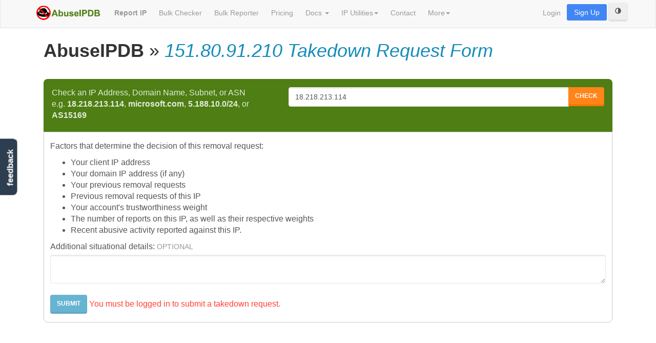

--- FILE ---
content_type: text/html; charset=UTF-8
request_url: https://www.abuseipdb.com/takedown/151.80.91.210
body_size: 7134
content:
<!DOCTYPE html>
<html lang="en">

<head>
  <style id="theme-critical">
    /* minimal critical CSS to prevent FOCU (background & text) and disable transitions */
    html[data-theme="dark"],
    .dark-mode {
      background: #292929 !important;
      color: #e6eef6 !important;
    }

    html.no-theme-transitions * {
      transition: none !important;
    }
  </style>
  <script>
    (function() {
      try {
        var key = 'theme-preference';
        var root = document.documentElement;
        var mq = window.matchMedia && window.matchMedia('(prefers-color-scheme: dark)');
        // Prevent transitions while we set the theme (applies immediately)
        root.classList.add('no-theme-transitions');
        // Apply stored preference first (synchronous)
        var stored = localStorage.getItem(key);
        if (stored === 'dark') root.setAttribute('data-theme', 'dark');
        else if (stored === 'light') root.removeAttribute('data-theme');
        else if (mq && mq.matches) root.setAttribute('data-theme', 'dark');
        // Cleanup after a short delay to allow initial paint; app.js will also remove on DOMContentLoaded
        setTimeout(function() {
          root.classList.remove('no-theme-transitions');
          var el = document.getElementById('theme-critical');
          if (el) el.parentNode.removeChild(el);
        }, 120);
      } catch (e) {
        /* silent */
      }
    })();
  </script>
  <script src="https://js.sentry-cdn.com/3b80edbe48974efa9914eac7b7e91c13.min.js" crossorigin="anonymous"></script>
  <script src="/js/ga4.js"></script>

      <script>
    window.dataLayer = window.dataLayer || [];
      </script>
  <script>
    (function(w, d, s, l, i) {
      w[l] = w[l] || [];
      w[l].push({
        'gtm.start': new Date().getTime(),
        event: 'gtm.js'
      });
      var f = d.getElementsByTagName(s)[0],
        j = d.createElement(s),
        dl = l != 'dataLayer' ? '&l=' + l : '';
      j.async = true;
      j.src = 'https://www.googletagmanager.com/gtm.js?id=' + i + dl;
      f.parentNode.insertBefore(j, f);
    })(window, document, 'script', 'dataLayer', 'GTM-PP6F29H');
  </script>
  
  <meta charset="utf-8">
  <meta http-equiv="X-UA-Compatible" content="IE=edge">
  <meta name="viewport" content="width=device-width, initial-scale=1">

    <title> 151.80.91.210 Takedown Request Form | AbuseIPDB </title>

      <!-- Meta -->
<meta name="Keywords" content="Report IP Blacklist, Fail2ban Blacklist, Block IP" />
<meta name="Copyright" content="Copyright (C) 2025 AbuseIPDB" />
<meta name="robots" content="index,follow" />
<meta name="Distribution" content="Global" />
<meta name="Rating" content="General" />
<meta name="theme-color" content="#009900">

<!-- Custom CSS -->
<link rel="StyleSheet" type="text/css" href="/css/app.css" />

<!-- Favicon -->
<link href="/favicon.ico" rel="icon" type="image/x-icon" />

<!-- Google fonts to fix the flags -->
<link rel="preconnect" href="https://fonts.googleapis.com">
<link rel="preconnect" href="https://fonts.gstatic.com" crossorigin>
<link href="https://fonts.googleapis.com/css2?family=Noto+Color+Emoji&family=Noto+Emoji:wght@300..700&display=swap"
  rel="stylesheet">

<!-- HTML5 shim and Respond.js for IE8 support of HTML5 elements and media queries -->
<!--[if lt IE 9]>
  <script src="https://oss.maxcdn.com/html5shiv/3.7.2/html5shiv.min.js"></script>
  <script src="https://oss.maxcdn.com/respond/1.4.2/respond.min.js"></script>
<![endif]-->
  
</head>

<body>
      <script>
    function gtmPush() {
          }
    addEventListener("load", gtmPush);
  </script>
  <noscript>
    <iframe src="https://www.googletagmanager.com/ns.html?id=GTM-PP6F29H" height="0" width="0"
      style="display:none;visibility:hidden"></iframe>
  </noscript>
  
      <nav class="navbar navbar-default navbar-fixed-top">
  <div class="container">
    <div class="navbar-header">
      <button type="button" class="navbar-toggle collapsed" data-toggle="collapse" data-target="#navbar-collapse">
        <span class="sr-only">Toggle navigation</span>
        <span class="icon-bar"></span>
        <span class="icon-bar"></span>
        <span class="icon-bar"></span>
      </button>
      <a class="navbar-brand" rel="canonical" href="/">
        <img src="/img/abuseipdb.png" alt="AbuseIPDB" class="navbar-logo">
              </a>
    </div>

    <div class="collapse navbar-collapse" id="navbar-collapse">


      <ul class="nav navbar-nav">
        <li><a href="/report" rel="canonical" title="Report Abusive IP"><b>Report IP</b></a></li>
        <li class="dropdown hidden-lg">
          <a class="dropdown-toggle" data-toggle="dropdown" href="#" id="bulk-tools" title="Bulk Tools">
            Bulk Tools <span class="caret"></span>
          </a>
          <ul class="dropdown-menu" aria-labelledby="bulk-tools">
            <li><a href="/bulk-check" title="Bulk Checker">Bulk Checker</a></li>
            <li><a href="/bulk-report" title="Bulk Reporter">Bulk Reporter</a></li>
          </ul>
        </li>
        
        <li class="visible-lg"><a href="/bulk-check" title="Bulk Checker">Bulk Checker</a></li>
        <li class="visible-lg"><a href="/bulk-report" title="Bulk Reporter">Bulk Reporter</a></li>

        <li><a href="/pricing" title="Pricing">Pricing</a></li>
        <li class="dropdown">
          <a class="dropdown-toggle" data-toggle="dropdown" href="#" id="docs" title="Documentation">Docs
            <span class="caret"></span></a>
          <ul class="dropdown-menu" aria-labelledby="docs">
            <li><a target="_blank" href="https://docs.abuseipdb.com/" title="APIv2 Documentation">APIv2 Documentation
                <img src="/img/external_link.png"></a></li>
            <li><a href="/categories" title="Report Categories">Report Categories</a></li>
            <li class="dropdown-submenu">
              <a href="#" id="tutorials">Feature Tutorials</a>
              <ul class="dropdown-menu" aria-labelledby="tutorials">
                <li><a href="/tutorial/range-alerts" title="Range Alerts Tutorial">Range Alerts</a></li>
                <li><a href="/tutorial/download-api-logs" title="Download API Logs Tutorial">Download API Logs</a></li>
                <li><a href="/tutorial/bulk-check" title="Bulk Checker Tutorial">Bulk Checker</a></li>
              </ul>
            </li>
            <li role="separator" class="divider"></li>
            <li><a href="/integrations" rel="canonical" title="Master Integrations List">Integrations</a></li>
            <li><a href="/fail2ban" title="Fail2Ban Integration">Fail2Ban Integration</a></li>
            <li><a href="/csf" title="CSF Integration">CSF Integration</a></li>
            <li><a href="/suricata" title="Suricata Integration">Suricata Integration</a></li>
            <li><a href="/argosoft" title="ArGoSoft Integration">ArGoSoft Integration</a></li>
            <li><a href="/splunk" title="Splunk© Integration">Splunk© Integration</a></li>
            <li><a href="/fortinet" title="Fortinet Integration">Fortinet Integration</a></li>
            <li><a href="/opencti" title="OpenCTI Integration">OpenCTI Integration</a>
            <li><a href="/polarityce" title="Polarity Integration">PolarityCE Integration</a>
            <li role="separator" class="divider"></li>
            <li><a target="_blank" href="https://packagist.org/packages/abuseipdb/laravel"
                title="Laravel Integration (PHP)">Laravel Integration <img src="/img/external_link.png"></a></li>
            <li><a target="_blank" href="https://www.npmjs.com/package/abuseipdb-client"
                title="Node.js Integration (JS)">Node.js Integration <img src="/img/external_link.png"></a></li>
          </ul>
        </li>
        <li class="dropdown">
          <a class="dropdown-toggle" data-toggle="dropdown" href="#" id="tools" title="IP Utilities">IP
            Utilities<span class="caret"></span></a>
          <ul class="dropdown-menu" aria-labelledby="tools">
            <li><a href="/tools/ip-address-converter">Convert IP Address Format</a></li>
            <li><a href="/tools/subnetcalc">Subnet Calculator</a></li>
            <li><a href="/tools/ping">Ping IP</a></li>
            <li><a href="/tools/dns-lookup">DNS Lookup</a></li>
          </ul>
        </li>
        <li><a href="/contact" title="Contact Us">Contact</a></li>
        <li class="dropdown">
          <a class="dropdown-toggle" data-toggle="dropdown" href="#" id="more" title="More">More<span
              class="caret"></span></a>
          <ul class="dropdown-menu" aria-labelledby="more">
            <li><a href="/about" title="About Us">About Us</a></li>
            <li><a href="/faq" title="Frequently Asked Questions">FAQ</a></li>
            <li><a href="/statistics" title="AbuseIPDB Statistics">Statistics</a></li>
          </ul>
        </li>
      </ul>

      <ul class="nav navbar-nav navbar-right">
                  <li><a href="/login">Login</a></li>
          <li><a href="/pricing" id="sign-up" class="signup-btn">Sign Up</a></li>
                <button id="theme-toggle" type="button" class="btn btn-default" data-theme-toggle aria-pressed="false"
          title="Toggle dark mode">
          <span class="glyphicon glyphicon-adjust" aria-hidden="true"></span>
          <span class="sr-only">Toggle theme</span>
        </button>
      </ul>

    </div><!-- /.navbar-collapse -->
  </div><!-- /.container -->
</nav>
  
  <div id="body" class="body container">
    <div class="row-fluid">

      
      

      
                <div id="content" class="col-md-12">
      
      <div class="content">
        <noscript>
          <div class="alert alert-warning">
            <strong>JavaScript is disabled.</strong> Some features of this site may not work properly. For a smoother
            experience, please enable JavaScript in your browser settings.
          </div>
        </noscript>
        
        
        
        <div class="content-wrapper">
          
  <h1> <b>AbuseIPDB</b> &raquo; <i class="text-primary">151.80.91.210 Takedown Request Form</i> </h1>

  <!-- Search Box -->
  <form method="get" action="https://www.abuseipdb.com/check" class="main-field" onsubmit="return cleanInput(event)" on>
  <div class="row">
    <div class="col-md-5">
      <label for="ip-search">
        Check an IP Address, Domain Name, Subnet, or ASN <br> e.g. <b>18.218.213.114</b>,
        <b>microsoft.com</b>,
        <b>5.188.10.0/24</b>, or
        <b>AS15169</b>
      </label>
    </div>
    <div class="col-md-7">
      <div class="input-group">

        <!-- User-visible input field -->
        <input id="visible-ip-search" type="text" name="visible_query" class="form-control"
          value="18.218.213.114" placeholder="18.218.213.114"
          onfocus="if (this.value=='18.218.213.114') this.value='';"
          onblur="if (this.value=='' || this.value == ' ') this.value='18.218.213.114';" />

        <!-- Hidden input field for the cleaned query -->
        <input id="hidden-ip-search" type="hidden" name="query" />

        <span class="input-group-btn">
          <button type="submit" class="btn btn-warning search-button">Check</button>
        </span>
      </div>
    </div>
  </div>
</form>



<script>
  // Cleans common typos and errors users encounter when using our search box
  function cleanInput(event) {

    event.preventDefault();

    // visible input field retains user's original input
    const visibleInputField = document.getElementById('visible-ip-search');

    // hidden input field cleans input for processing
    const hiddenInputField = document.getElementById('hidden-ip-search');

    // Trim whitespace and clean the input value
    let cleanedValue = visibleInputField.value.trim();

    // Replace surrounding quotes with nothing
    cleanedValue = cleanedValue.replace(/^"(.*)"$/, '$1');

    // Replace "http://", "https://", and/or "www." with nothing
    cleanedValue = cleanedValue.replace(/^(https?:\/\/)?(www\.)?/i, '');

    // Replace trailing slash with nothing
    cleanedValue = cleanedValue.replace(/\/$/, '');

    // Give the cleaned value to the hidden input field
    hiddenInputField.value = cleanedValue;

    event.target.submit();
  }
</script>
  <section id="report-wrapper">

    <!-- Success, Info, Warning Messages -->
      
<!-- Session Error Messages -->

<!-- Validation Error Messages -->

    <form method="post" action="/user/takedown-request" class="form-horizontal">
      <input type="hidden" name="_token" value="Piiy3WsN0P9maxOMl8HsA6bC0od6Dcy6r1XJDp7i">      <p>Factors that determine the decision of this removal request:</p>
      <ul>
        <li>Your client IP address</li>
        <li>Your domain IP address (if any)</li>
        <li>Your previous removal requests</li>
        <li>Previous removal requests of this IP</li>
        <li>Your account's trustworthiness weight</li>
        <li>The number of reports on this IP, as well as their respective weights</li>
        <li>Recent abusive activity reported against this IP.</li>
      </ul>
      <label for="takedown-details">Additional situational details: <small class="text-muted">OPTIONAL</small></label>
      <textarea name="details" class="form-control" id="takedown-details" maxlength="4000"></textarea>
      <input type="hidden" name="ip" value="151.80.91.210">
      <br>
      <button type="submit" class="btn btn-primary"  disabled >Submit</button>
              <span class="text-danger">You must be logged in to submit a takedown request.</span>
          </form>
  </section>
        </div>

              </div>
    </div>
  </div><!-- /row-fluid -->
  </div> <!-- /container -->

      <footer>
  <div class="container">
    <p>
      &copy; 2025 <b class="copyright">AbuseIPDB LLC</b>. All rights reserved. <a href="/sitemap">View IP
        List</a>. Usage is subject to our <a href="/legal">Terms of Use</a> and <a href="/privacy">Privacy
        Policy</a>.
    </p>
    <p>
      <a href="/blog">Blog</a> |
      <a href="/about">About Us</a> |
      <a href="/faq">Frequently Asked Questions</a> |
      <a href="https://docs.abuseipdb.com/">API Docs</a> (<a href="https://status.abuseipdb.com/">Status</a>) |
      <a href="/donate">Donate</a>
    </p>

    <a href="https://www.marathon-studios.com/" rel=noopener target="_blank" style="text-decoration: none"><img
        src="/img/Marathon.png" alt="Marathon Studios Logo"
        title="AbuseIPDB is managed by Marathon Studios." /></a>

    <a href="https://xkcd.com/742/" rel=noopener target="_blank"><img src="/img/blackhat-stickman.png" alt="Boo!"
        height="2em" class="hidden-xs" id="blackhat" /></a>
  </div>
</footer>

<!-- Semantically, the EU cookie banner is not part of the footer. -->
<div id="cookies-eu-banner" style="display: none;">
  <div>
    By clicking “Accept all”, you agree to the storing of cookies on your device to remember preferences and
    analyze site usage.
    <a href="/privacy" style="color: #fff; text-decoration: underline;">Read more</a>
    <button id="cookies-eu-reject">Necessary only</button>
    <button id="cookies-eu-customize">Customize</button>
    <button id="cookies-eu-accept">Accept all</button>
  </div>
  <div id="cookies-options" style="display:none; text-align: left;">
    <ul style="list-style-type: none;">
      <li>
        <div class="checkbox">
          <label>
            <input type="checkbox" disabled checked>
            Necessary
          </label>
          - Required to log into your AbuseIPDB account, and store these cookie preferences.
        </div>
      </li>
      <li>
        <div class="checkbox">
          <label>
            <input type="checkbox" id="cookie-functional" class="cookie-consent-toggle" value="functional"
              >
            Functional - Preferences stored for conveniences e.g. the Remember Me feature for account
            login.
          </label>
        </div>
      </li>
      <li>
        <div class="checkbox">
          <label>
            <input type="checkbox" id="cookie-analytical" class="cookie-consent-toggle" value="analytical"
              >
            Analytical - Session data collected by Google Analytics. Helps us understand how visitors
            use our site.
          </label>
        </div>
      </li>
    </ul>
    <button id="cookies-eu-close" class="btn btn-sm btn-success left-spaced">Close Banner</button>
  </div>
</div>

  <!-- Instant Feedback -->
  <div id="feedback" class="hidden-xs">
    <a href="#" data-toggle="modal" data-target="#instantFeedbackModal">feedback</a>
  </div>

<!-- Modal -->
<form id="instantFeedbackForm">
  <input name="_token" hidden value="Piiy3WsN0P9maxOMl8HsA6bC0od6Dcy6r1XJDp7i" />
  <div class="modal fade" id="instantFeedbackModal" tabindex="-1" role="dialog" aria-labelledby="myModalLabel">
    <div class="modal-dialog" role="document">
      <div class="modal-content">
        <div class="modal-header">
          <button type="button" class="close" data-dismiss="modal" aria-label="Close"><span
              aria-hidden="true">&times;</span></button>
          <h4 class="modal-title" id="myModalLabel" style="color: white;">
            <span class="glyphicon glyphicon-comment"></span> &nbsp;
            AbuseIPDB Instant Feedback
          </h4>
        </div>
        <div class="modal-body">
          <p>
            <b>We value your feedback!</b> Do you have a comment or correction concerning this page? Let us know in a
            single click. We read every comment!
          </p>
          <hr />
          <div class="form-group">
            <textarea id="instantFeedbackText" name="feedback" class="form-control"
              placeholder="Did you find what you were looking for? How can we improve this page?" maxlength="200"></textarea>
            <p style="text-align: right; font-size: .8em; margin-top: 10px;">Characters left: <span
                class="instant-feedback-char-count">200</span>/200</p>
          </div>
          <div class="form-group input-group">
            <span class="input-group-addon">
              <span class="glyphicon glyphicon-envelope"></span>
            </span>
            <input id="instantFeedbackEmail" name="email" type="email" class="form-control"
              placeholder="Email (optional, if you want a response)">
          </div>
        </div>
        <input type="hidden" name="url" value="https://www.abuseipdb.com/takedown/151.80.91.210" />
        <div class="modal-footer">
          <button type="button" class="btn btn-default" data-dismiss="modal">
            <span class="glyphicon glyphicon-remove"></span> &nbsp;
            Cancel
          </button>
          <button type="submit" class="btn btn-primary" id="instantFeedbackSend">
            <span class="glyphicon glyphicon-send"></span> &nbsp;
            Send Feedback
          </button>
        </div>
      </div>
    </div>
  </div>
</form>
<!-- /Instant Feedback -->


<script src="/js/global.js"></script>

<!-- Trigger Toast Notification -->
<script>
  document.addEventListener('DOMContentLoaded', function() {
    // Check if the cookie exists
    const userHasBouncedMail = null;
    if (!getCookie('mailgun_bounce_toast_closed') && userHasBouncedMail) {
      toastr.options = {
        "closeButton": true,
        "newestOnTop": true,
        "positionClass": "toast-top-right",
        "preventDuplicates": true,
        "showMethod": "fadeIn",
        "hideMethod": "fadeOut",
        "timeOut": "0",
        "extendedTimeOut": "0",
        "onHidden": function() {
          // Set a cookie when the toast is closed
          setCookie('mailgun_bounce_toast_closed', 'true', 7); // Cookie expires in 7 days
        }
      };

      toastr.warning(
        "An error occurred when sending you an email and our mail provider will not attempt further emails until you have confirmed your email by visiting your <a href='/account' style='color: #ffdd57; font-weight: bold; text-decoration: underline;' target='_blank'>Account page</a> to fix this issue."
      );
    }
  });
</script>
 
<script>
  document.addEventListener('DOMContentLoaded', function() {
    const cardExpiringDiff = null;
    if (!getCookie('card_expires_toast_closed') && cardExpiringDiff !== null && cardExpiringDiff < 31) {
      let toastType = 'warning';
      let toastMessage =
        "Our records indicates that the payment method associated with your account will expire soon. Visit your <a href='/account/plans' style='color: #ffdd57; font-weight: bold; text-decoration: underline;' target='_blank'> plans page</a> to fix this issue.";
      let toastOptions = {
        "closeButton": true,
        "newestOnTop": true,
        "positionClass": "toast-top-right",
        "preventDuplicates": true,
        "showMethod": "fadeIn",
        "hideMethod": "fadeOut",
        "timeOut": "0",
        "extendedTimeOut": "0",
        "onHidden": function() {
          // Set a cookie when the toast is closed
          setCookie('card_expires_toast_closed', 'true', 2); // Cookie expires in 2 days
        }
      };

      if (cardExpiringDiff <= 0) {
        toastType = 'error';
        toastMessage =
          "Your payment method on file has expired! Please update it immediately on your <a href='/account/plans' style='color: #ffdd57; font-weight: bold; text-decoration: underline;' target='_blank'>plans page</a> to avoid service interruption.";
      } else if (cardExpiringDiff < 10) {
        toastType = 'error';
        toastMessage =
          "Your payment method will expire in less than 10 days! Update it immediately on your <a href='/account/plans' style='color: #ffdd57; font-weight: bold; text-decoration: underline;' target='_blank'>plans page</a> to avoid service interruption!";
      }

      toastr.options = toastOptions;
      toastr[toastType](toastMessage);
    }
  });
</script>
 
<!-- Trigger Toast Notification -->
<script>
  document.addEventListener('DOMContentLoaded', function() {
    // Check if the cookie exists
    const userHasFailedPayments = null;
    if (!getCookie('has_failed_payments_toast_closed') && userHasFailedPayments) {
      toastr.options = {
        "closeButton": true,
        "newestOnTop": true,
        "positionClass": "toast-top-right",
        "preventDuplicates": true,
        "showMethod": "fadeIn",
        "hideMethod": "fadeOut",
        "timeOut": "0",
        "extendedTimeOut": "0",
        "onHidden": function() {
          // Set a cookie when the toast is closed
          setCookie('has_failed_payments_toast_closed', 'true',
            1
          ); // Cookie expires in 1 day due to this being a serious issue and we don't want users to close it and ignore it.
        }
      };

      toastr.error(
        "An error occurred when processing your payment. Visit your <a href='/account/plans' style='color: #ffdd57; font-weight: bold; text-decoration: underline;' target='_blank'>plans page</a> to view more details and fix the issue."
      );
    }
  });
</script>
 

<!-- Page-Specific Scripts -->
  
<script defer src="https://static.cloudflareinsights.com/beacon.min.js/vcd15cbe7772f49c399c6a5babf22c1241717689176015" integrity="sha512-ZpsOmlRQV6y907TI0dKBHq9Md29nnaEIPlkf84rnaERnq6zvWvPUqr2ft8M1aS28oN72PdrCzSjY4U6VaAw1EQ==" data-cf-beacon='{"version":"2024.11.0","token":"e3f86831acd941b4bf1268194053f525","server_timing":{"name":{"cfCacheStatus":true,"cfEdge":true,"cfExtPri":true,"cfL4":true,"cfOrigin":true,"cfSpeedBrain":true},"location_startswith":null}}' crossorigin="anonymous"></script>
<script>(function(){function c(){var b=a.contentDocument||a.contentWindow.document;if(b){var d=b.createElement('script');d.innerHTML="window.__CF$cv$params={r:'99a3f4090ff8e82a',t:'MTc2MjQyNTQyMg=='};var a=document.createElement('script');a.src='/cdn-cgi/challenge-platform/scripts/jsd/main.js';document.getElementsByTagName('head')[0].appendChild(a);";b.getElementsByTagName('head')[0].appendChild(d)}}if(document.body){var a=document.createElement('iframe');a.height=1;a.width=1;a.style.position='absolute';a.style.top=0;a.style.left=0;a.style.border='none';a.style.visibility='hidden';document.body.appendChild(a);if('loading'!==document.readyState)c();else if(window.addEventListener)document.addEventListener('DOMContentLoaded',c);else{var e=document.onreadystatechange||function(){};document.onreadystatechange=function(b){e(b);'loading'!==document.readyState&&(document.onreadystatechange=e,c())}}}})();</script></body>

</html>


--- FILE ---
content_type: application/javascript
request_url: https://www.abuseipdb.com/js/ga4.js
body_size: 335
content:
function isUserInEU() {
    const euTimeZones = new Set([
        "Europe/Amsterdam", "Europe/Andorra", "Europe/Athens", "Europe/Belgrade", 
        "Europe/Berlin", "Europe/Bratislava", "Europe/Brussels", "Europe/Bucharest", 
        "Europe/Budapest", "Europe/Busingen", "Europe/Chisinau", "Europe/Copenhagen", 
        "Europe/Dublin", "Europe/Gibraltar", "Europe/Guernsey", "Europe/Helsinki", 
        "Europe/Isle_of_Man", "Europe/Istanbul", "Europe/Jersey", "Europe/Kaliningrad", 
        "Europe/Kiev", "Europe/Kirov", "Europe/Lisbon", "Europe/Ljubljana", 
        "Europe/London", "Europe/Luxembourg", "Europe/Madrid", "Europe/Malta", 
        "Europe/Mariehamn", "Europe/Minsk", "Europe/Monaco", "Europe/Moscow", 
        "Europe/Oslo", "Europe/Paris", "Europe/Podgorica", "Europe/Prague", 
        "Europe/Riga", "Europe/Rome", "Europe/Samara", "Europe/San_Marino", 
        "Europe/Sarajevo", "Europe/Simferopol", "Europe/Skopje", "Europe/Sofia", 
        "Europe/Stockholm", "Europe/Tallinn", "Europe/Tirane", "Europe/Ulyanovsk", 
        "Europe/Uzhgorod", "Europe/Vaduz", "Europe/Vatican", "Europe/Vienna", 
        "Europe/Vilnius", "Europe/Volgograd", "Europe/Warsaw", "Europe/Zagreb", 
        "Europe/Zaporozhye", "Europe/Zurich"
    ]);

    const userTimeZone = Intl.DateTimeFormat().resolvedOptions().timeZone;
    return euTimeZones.has(userTimeZone);
}

window.dataLayer = window.dataLayer || [];
function gtag(){dataLayer.push(arguments);}

gtag('consent', 'default', {
    'ad_storage': 'denied',
    'ad_user_data': 'denied',
    'ad_personalization': 'denied',
    'analytics_storage': 'denied'
});

if (! isUserInEU()) {
    gtag('consent', 'update', {
        ad_storage: 'granted',
        analytics_storage: 'granted',
        ad_user_data: 'granted',
        ad_personalization: 'granted',
    });
}


--- FILE ---
content_type: application/javascript; charset=UTF-8
request_url: https://www.abuseipdb.com/cdn-cgi/challenge-platform/scripts/jsd/main.js
body_size: 4499
content:
window._cf_chl_opt={uTFG0:'g'};~function(N,M,e,T,L,o,P,X){N=B,function(s,i,fq,d,c,F){for(fq={s:356,i:387,c:362,F:326,V:408,x:346,G:413,g:319,S:363,z:334},d=B,c=s();!![];)try{if(F=parseInt(d(fq.s))/1+parseInt(d(fq.i))/2+-parseInt(d(fq.c))/3*(parseInt(d(fq.F))/4)+parseInt(d(fq.V))/5+parseInt(d(fq.x))/6+-parseInt(d(fq.G))/7*(-parseInt(d(fq.g))/8)+parseInt(d(fq.S))/9*(-parseInt(d(fq.z))/10),i===F)break;else c.push(c.shift())}catch(V){c.push(c.shift())}}(f,632261),M=this||self,e=M[N(345)],T={},T[N(367)]='o',T[N(369)]='s',T[N(384)]='u',T[N(330)]='z',T[N(371)]='n',T[N(339)]='I',T[N(427)]='b',L=T,M[N(388)]=function(s,i,F,V,fm,fl,fX,f4,G,g,S,z,E,y){if(fm={s:321,i:361,c:433,F:321,V:421,x:376,G:320,g:376,S:320,z:370,E:327,y:357,A:412,I:392},fl={s:358,i:357,c:353},fX={s:350,i:382,c:400,F:344},f4=N,i===null||void 0===i)return V;for(G=h(i),s[f4(fm.s)][f4(fm.i)]&&(G=G[f4(fm.c)](s[f4(fm.F)][f4(fm.i)](i))),G=s[f4(fm.V)][f4(fm.x)]&&s[f4(fm.G)]?s[f4(fm.V)][f4(fm.g)](new s[(f4(fm.S))](G)):function(A,f5,I){for(f5=f4,A[f5(fl.s)](),I=0;I<A[f5(fl.i)];A[I+1]===A[I]?A[f5(fl.c)](I+1,1):I+=1);return A}(G),g='nAsAaAb'.split('A'),g=g[f4(fm.z)][f4(fm.E)](g),S=0;S<G[f4(fm.y)];z=G[S],E=Z(s,i,z),g(E)?(y='s'===E&&!s[f4(fm.A)](i[z]),f4(fm.I)===F+z?x(F+z,E):y||x(F+z,i[z])):x(F+z,E),S++);return V;function x(A,I,f3){f3=B,Object[f3(fX.s)][f3(fX.i)][f3(fX.c)](V,I)||(V[I]=[]),V[I][f3(fX.F)](A)}},o=N(424)[N(335)](';'),P=o[N(370)][N(327)](o),M[N(354)]=function(s,i,fv,f6,F,V,x,G){for(fv={s:401,i:357,c:407,F:344,V:399},f6=N,F=Object[f6(fv.s)](i),V=0;V<F[f6(fv.i)];V++)if(x=F[V],x==='f'&&(x='N'),s[x]){for(G=0;G<i[F[V]][f6(fv.i)];-1===s[x][f6(fv.c)](i[F[V]][G])&&(P(i[F[V]][G])||s[x][f6(fv.F)]('o.'+i[F[V]][G])),G++);}else s[x]=i[F[V]][f6(fv.V)](function(g){return'o.'+g})},X=function(fS,fg,fG,fx,fV,fb,f8,i,c,F){return fS={s:428,i:366},fg={s:342,i:344,c:342,F:342,V:426,x:342,G:417,g:344},fG={s:357},fx={s:409},fV={s:357,i:417,c:350,F:382,V:400,x:382,G:350,g:382,S:400,z:409,E:344,y:409,A:344,I:342,n:344,Y:382,K:400,H:409,a:344,C:342,j:344,W:426},fb={s:325,i:417},f8=N,i=String[f8(fS.s)],c={'h':function(V){return null==V?'':c.g(V,6,function(x,f9){return f9=B,f9(fb.s)[f9(fb.i)](x)})},'g':function(V,x,G,ff,S,z,E,y,A,I,Y,K,H,C,j,W,U,Q){if(ff=f8,null==V)return'';for(z={},E={},y='',A=2,I=3,Y=2,K=[],H=0,C=0,j=0;j<V[ff(fV.s)];j+=1)if(W=V[ff(fV.i)](j),Object[ff(fV.c)][ff(fV.F)][ff(fV.V)](z,W)||(z[W]=I++,E[W]=!0),U=y+W,Object[ff(fV.c)][ff(fV.x)][ff(fV.V)](z,U))y=U;else{if(Object[ff(fV.G)][ff(fV.g)][ff(fV.S)](E,y)){if(256>y[ff(fV.z)](0)){for(S=0;S<Y;H<<=1,x-1==C?(C=0,K[ff(fV.E)](G(H)),H=0):C++,S++);for(Q=y[ff(fV.z)](0),S=0;8>S;H=1.16&Q|H<<1.41,x-1==C?(C=0,K[ff(fV.E)](G(H)),H=0):C++,Q>>=1,S++);}else{for(Q=1,S=0;S<Y;H=H<<1|Q,C==x-1?(C=0,K[ff(fV.E)](G(H)),H=0):C++,Q=0,S++);for(Q=y[ff(fV.y)](0),S=0;16>S;H=Q&1|H<<1.42,C==x-1?(C=0,K[ff(fV.A)](G(H)),H=0):C++,Q>>=1,S++);}A--,0==A&&(A=Math[ff(fV.I)](2,Y),Y++),delete E[y]}else for(Q=z[y],S=0;S<Y;H=1&Q|H<<1,x-1==C?(C=0,K[ff(fV.n)](G(H)),H=0):C++,Q>>=1,S++);y=(A--,A==0&&(A=Math[ff(fV.I)](2,Y),Y++),z[U]=I++,String(W))}if(''!==y){if(Object[ff(fV.G)][ff(fV.Y)][ff(fV.K)](E,y)){if(256>y[ff(fV.H)](0)){for(S=0;S<Y;H<<=1,x-1==C?(C=0,K[ff(fV.A)](G(H)),H=0):C++,S++);for(Q=y[ff(fV.z)](0),S=0;8>S;H=Q&1|H<<1.43,C==x-1?(C=0,K[ff(fV.a)](G(H)),H=0):C++,Q>>=1,S++);}else{for(Q=1,S=0;S<Y;H=Q|H<<1.38,C==x-1?(C=0,K[ff(fV.E)](G(H)),H=0):C++,Q=0,S++);for(Q=y[ff(fV.z)](0),S=0;16>S;H=H<<1.2|1&Q,C==x-1?(C=0,K[ff(fV.E)](G(H)),H=0):C++,Q>>=1,S++);}A--,0==A&&(A=Math[ff(fV.C)](2,Y),Y++),delete E[y]}else for(Q=z[y],S=0;S<Y;H=H<<1.95|Q&1.83,C==x-1?(C=0,K[ff(fV.j)](G(H)),H=0):C++,Q>>=1,S++);A--,A==0&&Y++}for(Q=2,S=0;S<Y;H=Q&1.03|H<<1.54,C==x-1?(C=0,K[ff(fV.a)](G(H)),H=0):C++,Q>>=1,S++);for(;;)if(H<<=1,C==x-1){K[ff(fV.j)](G(H));break}else C++;return K[ff(fV.W)]('')},'j':function(V,fB){return fB=f8,null==V?'':''==V?null:c.i(V[fB(fG.s)],32768,function(x,fk){return fk=fB,V[fk(fx.s)](x)})},'i':function(V,x,G,fs,S,z,E,y,A,I,Y,K,H,C,j,W,Q,U){for(fs=f8,S=[],z=4,E=4,y=3,A=[],K=G(0),H=x,C=1,I=0;3>I;S[I]=I,I+=1);for(j=0,W=Math[fs(fg.s)](2,2),Y=1;Y!=W;U=H&K,H>>=1,H==0&&(H=x,K=G(C++)),j|=Y*(0<U?1:0),Y<<=1);switch(j){case 0:for(j=0,W=Math[fs(fg.s)](2,8),Y=1;Y!=W;U=K&H,H>>=1,0==H&&(H=x,K=G(C++)),j|=(0<U?1:0)*Y,Y<<=1);Q=i(j);break;case 1:for(j=0,W=Math[fs(fg.s)](2,16),Y=1;Y!=W;U=H&K,H>>=1,H==0&&(H=x,K=G(C++)),j|=(0<U?1:0)*Y,Y<<=1);Q=i(j);break;case 2:return''}for(I=S[3]=Q,A[fs(fg.i)](Q);;){if(C>V)return'';for(j=0,W=Math[fs(fg.c)](2,y),Y=1;W!=Y;U=K&H,H>>=1,0==H&&(H=x,K=G(C++)),j|=(0<U?1:0)*Y,Y<<=1);switch(Q=j){case 0:for(j=0,W=Math[fs(fg.F)](2,8),Y=1;W!=Y;U=K&H,H>>=1,H==0&&(H=x,K=G(C++)),j|=(0<U?1:0)*Y,Y<<=1);S[E++]=i(j),Q=E-1,z--;break;case 1:for(j=0,W=Math[fs(fg.F)](2,16),Y=1;Y!=W;U=H&K,H>>=1,H==0&&(H=x,K=G(C++)),j|=(0<U?1:0)*Y,Y<<=1);S[E++]=i(j),Q=E-1,z--;break;case 2:return A[fs(fg.V)]('')}if(0==z&&(z=Math[fs(fg.x)](2,y),y++),S[Q])Q=S[Q];else if(E===Q)Q=I+I[fs(fg.G)](0);else return null;A[fs(fg.g)](Q),S[E++]=I+Q[fs(fg.G)](0),z--,I=Q,z==0&&(z=Math[fs(fg.s)](2,y),y++)}}},F={},F[f8(fS.i)]=c.h,F}(),R();function h(s,fO,f2,i){for(fO={s:433,i:401,c:373},f2=N,i=[];s!==null;i=i[f2(fO.s)](Object[f2(fO.i)](s)),s=Object[f2(fO.c)](s));return i}function l(s,fz,fi){return fz={s:414},fi=N,Math[fi(fz.s)]()>s}function O(fR,f7,c,F,V,x,G){f7=(fR={s:415,i:398,c:385,F:431,V:389,x:420,G:397,g:372,S:386,z:390,E:318,y:341},N);try{return c=e[f7(fR.s)](f7(fR.i)),c[f7(fR.c)]=f7(fR.F),c[f7(fR.V)]='-1',e[f7(fR.x)][f7(fR.G)](c),F=c[f7(fR.g)],V={},V=KZfL4(F,F,'',V),V=KZfL4(F,F[f7(fR.S)]||F[f7(fR.z)],'n.',V),V=KZfL4(F,c[f7(fR.E)],'d.',V),e[f7(fR.x)][f7(fR.y)](c),x={},x.r=V,x.e=null,x}catch(g){return G={},G.r={},G.e=g,G}}function b(c,F,fj,fp,V,x,G){if(fj={s:328,i:337,c:434,F:404,V:410,x:377,G:422,g:368,S:404,z:381,E:411},fp=N,V=fp(fj.s),!c[fp(fj.i)])return;F===fp(fj.c)?(x={},x[fp(fj.F)]=V,x[fp(fj.V)]=c.r,x[fp(fj.x)]=fp(fj.c),M[fp(fj.G)][fp(fj.g)](x,'*')):(G={},G[fp(fj.S)]=V,G[fp(fj.V)]=c.r,G[fp(fj.x)]=fp(fj.z),G[fp(fj.E)]=F,M[fp(fj.G)][fp(fj.g)](G,'*'))}function v(F,V,fY,fT,x,G,g,S,z,E,y,A){if(fY={s:338,i:381,c:329,F:394,V:332,x:418,G:359,g:423,S:324,z:405,E:355,y:406,A:379,I:347,n:332,Y:430,K:365,H:383,a:343,C:332,j:364,W:432,U:322,Q:333,fr:352,fK:404,fH:375,fa:336,fC:366},fT=N,!l(.01))return![];G=(x={},x[fT(fY.s)]=F,x[fT(fY.i)]=V,x);try{g=M[fT(fY.c)],S=fT(fY.F)+M[fT(fY.V)][fT(fY.x)]+fT(fY.G)+g.r+fT(fY.g),z=new M[(fT(fY.S))](),z[fT(fY.z)](fT(fY.E),S),z[fT(fY.y)]=2500,z[fT(fY.A)]=function(){},E={},E[fT(fY.I)]=M[fT(fY.n)][fT(fY.Y)],E[fT(fY.K)]=M[fT(fY.V)][fT(fY.H)],E[fT(fY.a)]=M[fT(fY.C)][fT(fY.j)],E[fT(fY.W)]=M[fT(fY.n)][fT(fY.U)],y=E,A={},A[fT(fY.Q)]=G,A[fT(fY.fr)]=y,A[fT(fY.fK)]=fT(fY.fH),z[fT(fY.fa)](X[fT(fY.fC)](A))}catch(I){}}function J(s,i,fI,fw,fA,fy,fc,c,F){fI={s:329,i:324,c:405,F:355,V:394,x:332,G:418,g:323,S:337,z:406,E:379,y:348,A:340,I:336,n:366,Y:317},fw={s:393},fA={s:349,i:349,c:434,F:374,V:349},fy={s:406},fc=N,c=M[fc(fI.s)],F=new M[(fc(fI.i))](),F[fc(fI.c)](fc(fI.F),fc(fI.V)+M[fc(fI.x)][fc(fI.G)]+fc(fI.g)+c.r),c[fc(fI.S)]&&(F[fc(fI.z)]=5e3,F[fc(fI.E)]=function(fu){fu=fc,i(fu(fy.s))}),F[fc(fI.y)]=function(fM){fM=fc,F[fM(fA.s)]>=200&&F[fM(fA.i)]<300?i(fM(fA.c)):i(fM(fA.F)+F[fM(fA.V)])},F[fc(fI.A)]=function(fe){fe=fc,i(fe(fw.s))},F[fc(fI.I)](X[fc(fI.n)](JSON[fc(fI.Y)](s)))}function f(fW){return fW='map,call,keys,now,onreadystatechange,source,open,timeout,indexOf,1213500hEXZlG,charCodeAt,sid,detail,isNaN,1918zVagTX,random,createElement,loading,charAt,uTFG0,addEventListener,body,Array,parent,/invisible/jsd,_cf_chl_opt;KNEqH2;URvKb1;fYyPt8;iYSva3;PFUFS5;PVOaD4;cTQlY3;UqXk5;KNBj1;ufnVg7;CGIa2;tyhN0;hqRub8;KZfL4;nZlNH7;Wffcb8;gGaE6,readyState,join,boolean,fromCharCode,function,OOUF6,display: none,chlApiClientVersion,concat,success,stringify,contentDocument,19520mDCqwC,Set,Object,XOMn3,/jsd/r/0.06083527793647595:1762424872:NXGAzscsffy-5W3e5H_lQH4ZeltU-seJtlfvS9ElJBo/,XMLHttpRequest,DLf2RKpcwbhzZBq7eF3s-ltHx46GVQ58u+TdO0kAIv1jEXmoW$P9YCyaNgrSJMinU,3844kbdQsk,bind,cloudflare-invisible,__CF$cv$params,symbol,isArray,_cf_chl_opt,errorInfoObject,90BKldwE,split,send,api,msg,bigint,onerror,removeChild,pow,chlApiRumWidgetAgeMs,push,document,2851812shUegp,chlApiSitekey,onload,status,prototype,catch,chctx,splice,nZlNH7,POST,559111kTKVIW,length,sort,/b/ov1/0.06083527793647595:1762424872:NXGAzscsffy-5W3e5H_lQH4ZeltU-seJtlfvS9ElJBo/,DOMContentLoaded,getOwnPropertyNames,1803cwEuSD,1802979HHaGxv,QKbrq5,chlApiUrl,gvrQLQGmH,object,postMessage,string,includes,number,contentWindow,getPrototypeOf,http-code:,jsd,from,event,toString,ontimeout,error on cf_chl_props,error,hasOwnProperty,fvZZm6,undefined,style,clientInformation,2134256kdxcQp,KZfL4,tabIndex,navigator,floor,d.cookie,xhr-error,/cdn-cgi/challenge-platform/h/,Function,[native code],appendChild,iframe'.split(','),f=function(){return fW},f()}function B(k,s,i){return i=f(),B=function(t,c,u){return t=t-317,u=i[t],u},B(k,s)}function D(s,i,fh,f0){return fh={s:395,i:395,c:350,F:378,V:400,x:407,G:396},f0=N,i instanceof s[f0(fh.s)]&&0<s[f0(fh.i)][f0(fh.c)][f0(fh.F)][f0(fh.V)](i)[f0(fh.x)](f0(fh.G))}function m(fE,ft,s,i,c,F){return fE={s:329,i:391,c:402},ft=N,s=M[ft(fE.s)],i=3600,c=Math[ft(fE.i)](+atob(s.t)),F=Math[ft(fE.i)](Date[ft(fE.c)]()/1e3),F-c>i?![]:!![]}function R(fC,fa,fK,fL,s,i,c,F,V){if(fC={s:329,i:337,c:425,F:416,V:419,x:360,G:403,g:403},fa={s:425,i:416,c:403},fK={s:380},fL=N,s=M[fL(fC.s)],!s)return;if(!m())return;(i=![],c=s[fL(fC.i)]===!![],F=function(fD,x){(fD=fL,!i)&&(i=!![],x=O(),J(x.r,function(G){b(s,G)}),x.e&&v(fD(fK.s),x.e))},e[fL(fC.c)]!==fL(fC.F))?F():M[fL(fC.V)]?e[fL(fC.V)](fL(fC.x),F):(V=e[fL(fC.G)]||function(){},e[fL(fC.g)]=function(fZ){fZ=fL,V(),e[fZ(fa.s)]!==fZ(fa.i)&&(e[fZ(fa.c)]=V,F())})}function Z(s,i,F,fP,f1,V){f1=(fP={s:351,i:421,c:331,F:429},N);try{return i[F][f1(fP.s)](function(){}),'p'}catch(x){}try{if(null==i[F])return i[F]===void 0?'u':'x'}catch(G){return'i'}return s[f1(fP.i)][f1(fP.c)](i[F])?'a':i[F]===s[f1(fP.i)]?'p5':i[F]===!0?'T':i[F]===!1?'F':(V=typeof i[F],f1(fP.F)==V?D(s,i[F])?'N':'f':L[V]||'?')}}()